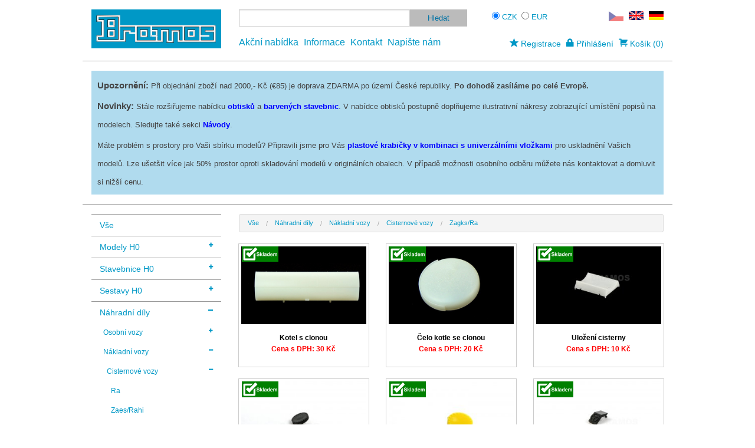

--- FILE ---
content_type: text/html; charset=utf-8
request_url: https://www.bramos.eu/?category=135-zagks-ra
body_size: 53881
content:
<!DOCTYPE html>
<html lang="cs" xmlns:og="http://opengraphprotocol.org/schema/" version="HTML+RDFa 1.1">
    <head>
        <meta http-equiv="Content-Type" content="text/html; charset=utf-8">
        <meta name="viewport" content="width=device-width, initial-scale=1.0">

        <title> Bramos.eu</title>

        <link rel="image_src" href="/bramos.png">
        <link rel="shortcut icon" href="/images/icon.ico">

        <meta name="Description" content="Bramos s.r.o.">
        <meta name="keywords" content="bramos, modely, vlaky, vláčky, eshop, ecommerce, díly">
        
        <link rel="alternate" hreflang="en" href="https://www.bramos.eu/en/?category=135-zagks-ra">
        <link rel="alternate" hreflang="de" href="https://www.bramos.eu/de/?category=135-zagks-ra">
        <link rel="alternate" hreflang="cs" href="https://www.bramos.eu/?category=135-zagks-ra">

        <meta name="google-site-verification" content="DVUeHSJ6HC351-2aSwnaZyESaWAQNedEr9egJ89RA5A">
        <meta name="msvalidate.01" content="B7C3C008076DE2B649A33748363F1C76">
        
        <meta property="og:title" content=" Bramos.eu">
        <meta property="og:type" content="website">
        <meta property="og:url" content="https://www.bramos.eu/?category=135-zagks-ra">
        <meta property="og:image" content="https://www.bramos.eu/bramos.png">
        
        <link rel="stylesheet" type="text/css" href="/css/foundation.min.css">
        <link rel="stylesheet" type="text/css" href="/css/foundation-icons/foundation-icons.min.css">
        <link rel="stylesheet" type="text/css" href="/css/normalize.min.css">
        <link rel="stylesheet" type="text/css" href="/css/style.css">

        <script async src="/js/vendor/modernizr.js"></script>
    </head>

    <body>
        <div class="row header">
<!--[if lt IE 10]>
            <div class="small-12 columns alert-box warning" data-alert id="ie9" style="margin-top:-20px">
                Používáte zastaralý prohlížeč. Některé funkce nemusí správně fungovat.
                <a href="#" class="close">&times;</a>
            </div>
<![endif]--> 
            <div class="large-3 medium-4 small-10 large-offset-0 medium-offset-0 small-offset-1 columns logo">
                <a href="/"><img src="/bramos.gif" alt="logo" id="logo"></a>
            </div>
            <div class="large-5 medium-4 medium-offset-0 small-8 small-offset-2 columns search">
                <div class="row">
                    <div class="small-12 columns form">
                        <form action="/cs/search" method="get" class="search-form" role="search">
                            <div class="row collapse">
                                <div class="medium-9 small-7 columns">
                                    <input name="expr" type="text">
                                </div>
                                <div class="medium-3 small-5 columns">
                                    <input type="submit" class="button small postfix" value="Hledat">
                                </div>
                            </div>
                        </form>
                    </div>
                </div>                
                <div class="row">
                    <div class="small-12 columns info">
                        <a  href="/actions">Akční nabídka</a>
                        <a  href="/info">Informace</a>
                        <a  href="/contacts">Kontakt</a>
                        <a style="white-space:nowrap"  href="/what-to-produce">Napište nám</a>
                    </div>
                </div>                
            </div>
            <div class="large-4 medium-4 small-12 columns cart">
                <div class="row">
                    <div class="small-5 columns" id="dropCurrency">
                        <form>
                            <input type="radio" name="currency" id="radio_czk" value="czk" checked="checked">&nbsp;<label for="radio_czk">CZK</label>
                            <input type="radio" name="currency" id="radio_eur" value="eur" >&nbsp;<label for="radio_eur">EUR</label>
                        </form>
                    </div>
                    <div class="small-7 columns flags">
                        <span><img src="/images/cs.png"></span>
                        <a href="/en/"><img src="/images/en.png"></a>
                        <a href="/de/"><img src="/images/de.png"></a>
                    </div>
                </div>
                <div class="row">
                    <div class="small-12 columns drops">
                            <a href="/register/"><i class="fi-star" style="font-size:1.3em;"></i>&nbsp;Registrace</a>
                            <a href="#" data-dropdown="dropLogin"><i class="fi-lock" style="font-size:1.3em;"></i>&nbsp;Přihlášení</a>
                            <div id="dropLogin" data-dropdown-content class="f-dropdown content" aria-autoclose="false">
                                <form action="https://www.bramos.eu/cs/sign/in" method="post">
                                    <div class="row">
                                        <div class="small-12 columns" style="text-align:left;">
                                            <label>Uživatelské jméno:
                                                <input type="text" name="username" autofocus>
                                            </label>
                                            <label>Heslo:
                                                <input type="password" name="password">
                                            </label>
                                            <input type="submit" name="send" value="Přihlásit" class="button tiny" style="margin:3px 0px;">
                                            <br><a style="font-size:0.9em;" href="/register/">Vytvořit účet</a>
                                            <br><a style="font-size:0.9em;" href="/register/lost-password">Zapomenuté heslo</a>
                                            <input type="hidden" name="do" value="signInForm-submit">
                                        </div>
                                    </div>
                                </form>
                            </div>
                        <a href="#" data-dropdown="dropCart"><i class="fi-shopping-cart" style="font-size:1.3em;"></i>&nbsp;Košík&nbsp;(0)</a>
                        <div id="dropCart" data-dropdown-content class="f-dropdown content" aria-autoclose="false">
                                <p style="text-align:center;font-size:0.9em;">Košík je prázdný.</p>
                        </div>
                    </div>
                </div>
            </div>
        </div>
            <div class="row header2">
                <div class="small-12 columns">
                    <div id="news_banner" style="background-color:#B0DBEE;color:#000;">
                        <h3><strong><span style="font-size: 11pt;">Upozorněn&iacute;:&nbsp;</span></strong><span style="font-size: 10pt;">Při objedn&aacute;n&iacute; zbož&iacute; nad 2000,- Kč (&euro;85) je doprava ZDARMA po &uacute;zem&iacute; Česk&eacute; republiky.<strong>&nbsp;Po dohodě zas&iacute;l&aacute;me po cel&eacute; Evropě.</strong></span></h3>
<h3><strong><span style="font-size: 11pt;">Novinky:</span></strong><span style="font-size: 10pt;">&nbsp;St&aacute;le roz&scaron;iřujeme nab&iacute;dku <span style="color: #0000ff;"><a href="/?category=156-obtisky-h0"><span style="color: #0000ff;">obtisků </span></a></span>a <span style="color: #0000ff;"><a href="/?category=86-jimkove-vozy"><span style="color: #0000ff;">barven&yacute;ch stavebnic</span></a></span>. V nab&iacute;dce obtisků postupně doplňujeme ilustrativn&iacute; n&aacute;kresy zobrazuj&iacute;c&iacute; um&iacute;stěn&iacute; popisů na modelech. Sledujte tak&eacute; sekci <span style="color: #0000ff;"><a href="/manuals"><span style="color: #0000ff;">N&aacute;vody</span></a></span>.</span></h3>
<h3><span style="font-size: 10pt;">M&aacute;te probl&eacute;m s prostory pro Va&scaron;i sb&iacute;rku modelů? Připravili jsme pro V&aacute;s <span style="color: #0000ff;"><a href="/detail/692-krabicka-plastova-univerzalni-papirova-vlozka"><span style="color: #0000ff;">plastov&eacute; krabičky v kombinaci s univerz&aacute;ln&iacute;mi vložkami</span></a></span> pro uskladněn&iacute; Va&scaron;ich modelů. Lze u&scaron;et&scaron;it v&iacute;ce jak 50% prostor oproti skladov&aacute;n&iacute; modelů v origin&aacute;ln&iacute;ch obalech. V př&iacute;padě možnosti osobn&iacute;ho odběru můžete n&aacute;s kontaktovat a domluvit si niž&scaron;&iacute; cenu.</span></h3>
                    </div>
                </div>
            </div>
        <div class="row content">
            <div class="large-3 medium-4 columns menu">

<ul class="side-nav hide-for-small-only">
    <li><a data-cat="all" href="/">Vše</a></li>
    
    
    <li>
        <a data-cat="46" href="/?category=46-modely-h0">
            Modely H0 
            <span style="float:right;" class="fi-plus" data-id="46"></span>
        </a>
<ul class="side-nav" data-parent="46">
    
    
    
    <li>
        <a data-cat="19" href="/?category=19-nakladni-vozy">
            Nákladní vozy 
            <span style="float:right;" class="fi-plus" data-id="19"></span>
        </a>
<ul class="side-nav" data-parent="19">
    
    <li>
        <a data-cat="49" href="/?category=49-cisternove-vozy">
            Cisternové vozy 
            <span style="float:right;" class="fi-plus" data-id="49"></span>
        </a>
<ul class="side-nav" data-parent="49">
    
    
    
    
    
    
    
    
    <li>
        <a data-cat="59" href="/?category=59-zagks-ra">
            Zagks/Ra 
            
        </a>
    </li>
    
    
    
    <li>
        <a data-cat="62" href="/?category=62-zzh-dr">
            ZZh (DR) 
            
        </a>
    </li>
</ul>
    </li>
    
    
    <li>
        <a data-cat="16" href="/?category=16-plosinove-vozy">
            Plošinové vozy 
            <span style="float:right;" class="fi-plus" data-id="16"></span>
        </a>
<ul class="side-nav" data-parent="16">
    
    <li>
        <a data-cat="65" href="/?category=65-rmmp-pao">
            Rmmp/Pao 
            
        </a>
    </li>
    
    
    
    
    
</ul>
    </li>
    
    
</ul>
    </li>
</ul>
    </li>
    
    <li>
        <a data-cat="77" href="/?category=77-stavebnice-h0">
            Stavebnice H0 
            <span style="float:right;" class="fi-plus" data-id="77"></span>
        </a>
<ul class="side-nav" data-parent="77">
    
    <li>
        <a data-cat="78" href="/?category=78-osobni-vozy">
            Osobní vozy 
            <span style="float:right;" class="fi-plus" data-id="78"></span>
        </a>
<ul class="side-nav" data-parent="78">
    
</ul>
    </li>
    
    <li>
        <a data-cat="79" href="/?category=79-nakladni-vozy">
            Nákladní vozy 
            <span style="float:right;" class="fi-plus" data-id="79"></span>
        </a>
<ul class="side-nav" data-parent="79">
    
    <li>
        <a data-cat="85" href="/?category=85-cisternove-vozy">
            Cisternové vozy 
            <span style="float:right;" class="fi-plus" data-id="85"></span>
        </a>
<ul class="side-nav" data-parent="85">
    
    <li>
        <a data-cat="90" href="/?category=90-ra">
            Ra 
            
        </a>
    </li>
    
    
    
    
    
    
    <li>
        <a data-cat="96" href="/?category=96-zaes-rahi">
            Zaes/Rahi 
            
        </a>
    </li>
    
    <li>
        <a data-cat="97" href="/?category=97-zagks-ra">
            Zagks/Ra 
            
        </a>
    </li>
    
    
    
</ul>
    </li>
    
    <li>
        <a data-cat="86" href="/?category=86-jimkove-vozy">
            Jímkové vozy 
            <span style="float:right;" class="fi-plus" data-id="86"></span>
        </a>
<ul class="side-nav" data-parent="86">
    
    <li>
        <a data-cat="101" href="/?category=101-uacs-raj">
            Uacs/Raj 
            
        </a>
    </li>
</ul>
    </li>
    
    <li>
        <a data-cat="87" href="/?category=87-plosinove-vozy">
            Plošinové vozy 
            <span style="float:right;" class="fi-plus" data-id="87"></span>
        </a>
<ul class="side-nav" data-parent="87">
    
    <li>
        <a data-cat="103" href="/?category=103-rmmp-pao">
            Rmmp/Pao 
            
        </a>
    </li>
    
    
    
    <li>
        <a data-cat="106" href="/?category=106-paon">
            Paon 
            
        </a>
    </li>
    
    <li>
        <a data-cat="107" href="/?category=107-paov">
            Paov 
            
        </a>
    </li>
    
    <li>
        <a data-cat="109" href="/?category=109-scs-oa">
            Scs/Oa 
            
        </a>
    </li>
</ul>
    </li>
    
    <li>
        <a data-cat="88" href="/?category=88-otevrene-vozy">
            Otevřené vozy 
            <span style="float:right;" class="fi-plus" data-id="88"></span>
        </a>
<ul class="side-nav" data-parent="88">
    
    <li>
        <a data-cat="110" href="/?category=110-faccs-sas">
            Faccs/Sas 
            
        </a>
    </li>
    
    <li>
        <a data-cat="111" href="/?category=111-falls-wap-fads">
            Falls/Wap/Fads 
            
        </a>
    </li>
    
    <li>
        <a data-cat="112" href="/?category=112-eas-vsa">
            Eas/Vsa 
            
        </a>
    </li>
    
</ul>
    </li>
    
    <li>
        <a data-cat="89" href="/?category=89-zavrene-vozy">
            Zavřené vozy 
            <span style="float:right;" class="fi-plus" data-id="89"></span>
        </a>
<ul class="side-nav" data-parent="89">
    
    <li>
        <a data-cat="114" href="/?category=114-hadgs-gags-za">
            Hadgs/Gags/Za 
            
        </a>
    </li>
</ul>
    </li>
</ul>
    </li>
</ul>
    </li>
    
    <li>
        <a data-cat="8" href="/?category=8-sestavy-h0">
            Sestavy H0 
            <span style="float:right;" class="fi-plus" data-id="8"></span>
        </a>
<ul class="side-nav" data-parent="8">
    
    <li>
        <a data-cat="10" href="/?category=10-podvozky-s-dvojkolim">
            Podvozky s dvojkolím 
            
        </a>
    </li>
    
    <li>
        <a data-cat="9" href="/?category=9-kompletni-kinematiky">
            Kompletní kinematiky 
            
        </a>
    </li>
</ul>
    </li>
    
    <li>
        <a data-cat="115" href="/?category=115-nahradni-dily">
            Náhradní díly 
            <span style="float:right;" class="fi-plus" data-id="115"></span>
        </a>
<ul class="side-nav" data-parent="115">
    
    <li>
        <a data-cat="116" href="/?category=116-osobni-vozy">
            Osobní vozy 
            <span style="float:right;" class="fi-plus" data-id="116"></span>
        </a>
<ul class="side-nav" data-parent="116">
    
    <li>
        <a data-cat="118" href="/?category=118-ctyrnapravove-vozy">
            Čtyřnáprávové vozy 
            <span style="float:right;" class="fi-plus" data-id="118"></span>
        </a>
<ul class="side-nav" data-parent="118">
    
    
    <li>
        <a data-cat="121" href="/?category=121-bmo">
            Bmo 
            
        </a>
    </li>
    
</ul>
    </li>
    
</ul>
    </li>
    
    <li>
        <a data-cat="117" href="/?category=117-nakladni-vozy">
            Nákladní vozy 
            <span style="float:right;" class="fi-plus" data-id="117"></span>
        </a>
<ul class="side-nav" data-parent="117">
    
    <li>
        <a data-cat="123" href="/?category=123-cisternove-vozy">
            Cisternové vozy 
            <span style="float:right;" class="fi-plus" data-id="123"></span>
        </a>
<ul class="side-nav" data-parent="123">
    
    <li>
        <a data-cat="128" href="/?category=128-ra">
            Ra 
            
        </a>
    </li>
    
    
    
    
    
    
    <li>
        <a data-cat="134" href="/?category=134-zaes-rahi">
            Zaes/Rahi 
            
        </a>
    </li>
    
    <li>
        <a data-cat="137" href="/?category=137-zas-ra">
            Zas/Ra 
            
        </a>
    </li>
    
    <li>
        <a data-cat="135" href="/?category=135-zagks-ra">
            Zagks/Ra 
            
        </a>
    </li>
    
    
</ul>
    </li>
    
    <li>
        <a data-cat="124" href="/?category=124-jimkove-vozy">
            Jímkové vozy 
            <span style="float:right;" class="fi-plus" data-id="124"></span>
        </a>
<ul class="side-nav" data-parent="124">
    
    <li>
        <a data-cat="139" href="/?category=139-uacs-raj">
            Uacs/Raj 
            
        </a>
    </li>
</ul>
    </li>
    
    <li>
        <a data-cat="125" href="/?category=125-plosinove-vozy">
            Plošinové vozy 
            <span style="float:right;" class="fi-plus" data-id="125"></span>
        </a>
<ul class="side-nav" data-parent="125">
    
    
    <li>
        <a data-cat="141" href="/?category=141-rmmp-pao">
            Rmmp/Pao 
            
        </a>
    </li>
    
    <li>
        <a data-cat="142" href="/?category=142-smmps">
            Smmps 
            
        </a>
    </li>
    
    
    <li>
        <a data-cat="144" href="/?category=144-paon">
            Paon 
            
        </a>
    </li>
    
    <li>
        <a data-cat="145" href="/?category=145-paov">
            Paov 
            
        </a>
    </li>
    
    
    <li>
        <a data-cat="147" href="/?category=147-scs-oa">
            Scs/Oa 
            
        </a>
    </li>
</ul>
    </li>
    
    <li>
        <a data-cat="126" href="/?category=126-otevrene-vozy">
            Otevřené vozy 
            <span style="float:right;" class="fi-plus" data-id="126"></span>
        </a>
<ul class="side-nav" data-parent="126">
    
    <li>
        <a data-cat="148" href="/?category=148-faccs-sas">
            Faccs/Sas 
            
        </a>
    </li>
    
    <li>
        <a data-cat="149" href="/?category=149-falls-wap-fads">
            Falls/Wap/Fads 
            
        </a>
    </li>
    
    <li>
        <a data-cat="150" href="/?category=150-eas-vsa">
            Eas/Vsa 
            
        </a>
    </li>
    
</ul>
    </li>
    
    <li>
        <a data-cat="127" href="/?category=127-zavrene-vozy">
            Zavřené vozy 
            <span style="float:right;" class="fi-plus" data-id="127"></span>
        </a>
<ul class="side-nav" data-parent="127">
    
    <li>
        <a data-cat="152" href="/?category=152-hadgs-gags-za">
            Hadgs/Gags/Za 
            
        </a>
    </li>
</ul>
    </li>
</ul>
    </li>
</ul>
    </li>
    
    <li>
        <a data-cat="156" href="/?category=156-obtisky-h0">
            Obtisky H0 
            <span style="float:right;" class="fi-plus" data-id="156"></span>
        </a>
<ul class="side-nav" data-parent="156">
    
    
    <li>
        <a data-cat="170" href="/?category=170-osobni-vozy">
            Osobní vozy 
            
        </a>
    </li>
    
    <li>
        <a data-cat="159" href="/?category=159-cisternove-vozy">
            Cisternové vozy 
            
        </a>
    </li>
    
    <li>
        <a data-cat="162" href="/?category=162-jimkove-vozy">
            Jímkové vozy 
            
        </a>
    </li>
    
    <li>
        <a data-cat="160" href="/?category=160-plosinove-vozy">
            Plošinové vozy 
            <span style="float:right;" class="fi-plus" data-id="160"></span>
        </a>
<ul class="side-nav" data-parent="160">
    
    <li>
        <a data-cat="171" href="/?category=171-rmmp-pao">
            Rmmp/Pao 
            
        </a>
    </li>
    
    <li>
        <a data-cat="172" href="/?category=172-smmps-smmp">
            Smmps/Smmp 
            
        </a>
    </li>
    
    
    <li>
        <a data-cat="174" href="/?category=174-paon">
            Paon 
            
        </a>
    </li>
    
    <li>
        <a data-cat="175" href="/?category=175-paov">
            Paov 
            
        </a>
    </li>
    
    <li>
        <a data-cat="176" href="/?category=176-scs-oa">
            Scs/Oa 
            
        </a>
    </li>
</ul>
    </li>
    
    <li>
        <a data-cat="161" href="/?category=161-otevrene-vozy">
            Otevřené vozy 
            <span style="float:right;" class="fi-plus" data-id="161"></span>
        </a>
<ul class="side-nav" data-parent="161">
    
    <li>
        <a data-cat="163" href="/?category=163-faccs-sas">
            Faccs/Sas 
            
        </a>
    </li>
    
    <li>
        <a data-cat="164" href="/?category=164-falls-wap-fads">
            Falls/Wap/Fads 
            
        </a>
    </li>
    
    <li>
        <a data-cat="169" href="/?category=169-vtr-e">
            Vtr/E 
            
        </a>
    </li>
    
    <li>
        <a data-cat="165" href="/?category=165-eas-vsa">
            Eas/Vsa 
            
        </a>
    </li>
</ul>
    </li>
    
    <li>
        <a data-cat="166" href="/?category=166-zavrene-vozy">
            Zavřené vozy 
            <span style="float:right;" class="fi-plus" data-id="166"></span>
        </a>
<ul class="side-nav" data-parent="166">
    
    <li>
        <a data-cat="167" href="/?category=167-gags">
            Gags 
            
        </a>
    </li>
    
    <li>
        <a data-cat="168" href="/?category=168-hadgs">
            Hadgs 
            
        </a>
    </li>
</ul>
    </li>
</ul>
    </li>
    
    <li>
        <a data-cat="22" href="/?category=22-lepty-h0">
            Lepty H0 
            
        </a>
    </li>
    
    <li>
        <a data-cat="12" href="/?category=12-narazniky-h0">
            Nárazníky H0 
            
        </a>
    </li>
    
    <li>
        <a data-cat="13" href="/?category=13-sprahla-a-kinematiky-h0">
            Spřáhla a kinematiky H0 
            
        </a>
    </li>
    
    <li>
        <a data-cat="14" href="/?category=14-podvozky-h0">
            Podvozky H0 
            
        </a>
    </li>
    
    <li>
        <a data-cat="15" href="/?category=15-dvojkoli">
            Dvojkolí 
            
        </a>
    </li>
    
    <li>
        <a data-cat="21" href="/?category=21-prepravovane-zbozi">
            Přepravované zboží 
            
        </a>
    </li>
    
    <li>
        <a data-cat="18" href="/?category=18-krabicky">
            Krabičky 
            
        </a>
    </li>
    
    <li>
        <a data-cat="155" href="/?category=155-vyprodej">
            Výprodej 
            
        </a>
    </li>
    <li>
        <a href="/manuals">
            Návody
        </a>
    </li>
</ul>

<div id="mobile-menu" class="show-for-small-only">
    <div id="bar">
        <span id="menu-btn"><i class="fi-list"></i> MENU</span>
    </div>
    <ul class="side-nav">
        <li><a data-cat="all" href="/">Vše</a></li>
    
    <li>
        <a data-cat="157" href="/?category=157-sety-modelu-h0">
            Sety modelů H0
            
        </a>
    </li>    
    
    <li>
        <a data-cat="46" href="/?category=46-modely-h0">
            Modely H0
            <span style="float:right;" class="fi-plus" data-id="46"></span>
        </a>
<ul class="side-nav" data-parent="46">
    
    
    
    <li>
        <a data-cat="19" href="/?category=19-nakladni-vozy">
            Nákladní vozy 
            <span style="float:right;" class="fi-plus" data-id="19"></span>
        </a>
<ul class="side-nav" data-parent="19">
    
    <li>
        <a data-cat="49" href="/?category=49-cisternove-vozy">
            Cisternové vozy 
            <span style="float:right;" class="fi-plus" data-id="49"></span>
        </a>
<ul class="side-nav" data-parent="49">
    
    
    
    
    
    
    
    
    <li>
        <a data-cat="59" href="/?category=59-zagks-ra">
            Zagks/Ra 
            
        </a>
    </li>
    
    
    
    <li>
        <a data-cat="62" href="/?category=62-zzh-dr">
            ZZh (DR) 
            
        </a>
    </li>
</ul>
    </li>
    
    
    <li>
        <a data-cat="16" href="/?category=16-plosinove-vozy">
            Plošinové vozy 
            <span style="float:right;" class="fi-plus" data-id="16"></span>
        </a>
<ul class="side-nav" data-parent="16">
    
    <li>
        <a data-cat="65" href="/?category=65-rmmp-pao">
            Rmmp/Pao 
            
        </a>
    </li>
    
    
    
    
    
</ul>
    </li>
    
    
</ul>
    </li>
</ul>
    </li>    
    
    <li>
        <a data-cat="77" href="/?category=77-stavebnice-h0">
            Stavebnice H0
            <span style="float:right;" class="fi-plus" data-id="77"></span>
        </a>
<ul class="side-nav" data-parent="77">
    
    <li>
        <a data-cat="78" href="/?category=78-osobni-vozy">
            Osobní vozy 
            <span style="float:right;" class="fi-plus" data-id="78"></span>
        </a>
<ul class="side-nav" data-parent="78">
    
</ul>
    </li>
    
    <li>
        <a data-cat="79" href="/?category=79-nakladni-vozy">
            Nákladní vozy 
            <span style="float:right;" class="fi-plus" data-id="79"></span>
        </a>
<ul class="side-nav" data-parent="79">
    
    <li>
        <a data-cat="85" href="/?category=85-cisternove-vozy">
            Cisternové vozy 
            <span style="float:right;" class="fi-plus" data-id="85"></span>
        </a>
<ul class="side-nav" data-parent="85">
    
    <li>
        <a data-cat="90" href="/?category=90-ra">
            Ra 
            
        </a>
    </li>
    
    
    
    
    
    
    <li>
        <a data-cat="96" href="/?category=96-zaes-rahi">
            Zaes/Rahi 
            
        </a>
    </li>
    
    <li>
        <a data-cat="97" href="/?category=97-zagks-ra">
            Zagks/Ra 
            
        </a>
    </li>
    
    
    
</ul>
    </li>
    
    <li>
        <a data-cat="86" href="/?category=86-jimkove-vozy">
            Jímkové vozy 
            <span style="float:right;" class="fi-plus" data-id="86"></span>
        </a>
<ul class="side-nav" data-parent="86">
    
    <li>
        <a data-cat="101" href="/?category=101-uacs-raj">
            Uacs/Raj 
            
        </a>
    </li>
</ul>
    </li>
    
    <li>
        <a data-cat="87" href="/?category=87-plosinove-vozy">
            Plošinové vozy 
            <span style="float:right;" class="fi-plus" data-id="87"></span>
        </a>
<ul class="side-nav" data-parent="87">
    
    <li>
        <a data-cat="103" href="/?category=103-rmmp-pao">
            Rmmp/Pao 
            
        </a>
    </li>
    
    
    
    <li>
        <a data-cat="106" href="/?category=106-paon">
            Paon 
            
        </a>
    </li>
    
    <li>
        <a data-cat="107" href="/?category=107-paov">
            Paov 
            
        </a>
    </li>
    
    <li>
        <a data-cat="109" href="/?category=109-scs-oa">
            Scs/Oa 
            
        </a>
    </li>
</ul>
    </li>
    
    <li>
        <a data-cat="88" href="/?category=88-otevrene-vozy">
            Otevřené vozy 
            <span style="float:right;" class="fi-plus" data-id="88"></span>
        </a>
<ul class="side-nav" data-parent="88">
    
    <li>
        <a data-cat="110" href="/?category=110-faccs-sas">
            Faccs/Sas 
            
        </a>
    </li>
    
    <li>
        <a data-cat="111" href="/?category=111-falls-wap-fads">
            Falls/Wap/Fads 
            
        </a>
    </li>
    
    <li>
        <a data-cat="112" href="/?category=112-eas-vsa">
            Eas/Vsa 
            
        </a>
    </li>
    
</ul>
    </li>
    
    <li>
        <a data-cat="89" href="/?category=89-zavrene-vozy">
            Zavřené vozy 
            <span style="float:right;" class="fi-plus" data-id="89"></span>
        </a>
<ul class="side-nav" data-parent="89">
    
    <li>
        <a data-cat="114" href="/?category=114-hadgs-gags-za">
            Hadgs/Gags/Za 
            
        </a>
    </li>
</ul>
    </li>
</ul>
    </li>
</ul>
    </li>    
    
    <li>
        <a data-cat="8" href="/?category=8-sestavy-h0">
            Sestavy H0
            <span style="float:right;" class="fi-plus" data-id="8"></span>
        </a>
<ul class="side-nav" data-parent="8">
    
    <li>
        <a data-cat="10" href="/?category=10-podvozky-s-dvojkolim">
            Podvozky s dvojkolím 
            
        </a>
    </li>
    
    <li>
        <a data-cat="9" href="/?category=9-kompletni-kinematiky">
            Kompletní kinematiky 
            
        </a>
    </li>
</ul>
    </li>    
    
    <li>
        <a data-cat="115" href="/?category=115-nahradni-dily">
            Náhradní díly
            <span style="float:right;" class="fi-plus" data-id="115"></span>
        </a>
<ul class="side-nav" data-parent="115">
    
    <li>
        <a data-cat="116" href="/?category=116-osobni-vozy">
            Osobní vozy 
            <span style="float:right;" class="fi-plus" data-id="116"></span>
        </a>
<ul class="side-nav" data-parent="116">
    
    <li>
        <a data-cat="118" href="/?category=118-ctyrnapravove-vozy">
            Čtyřnáprávové vozy 
            <span style="float:right;" class="fi-plus" data-id="118"></span>
        </a>
<ul class="side-nav" data-parent="118">
    
    
    <li>
        <a data-cat="121" href="/?category=121-bmo">
            Bmo 
            
        </a>
    </li>
    
</ul>
    </li>
    
</ul>
    </li>
    
    <li>
        <a data-cat="117" href="/?category=117-nakladni-vozy">
            Nákladní vozy 
            <span style="float:right;" class="fi-plus" data-id="117"></span>
        </a>
<ul class="side-nav" data-parent="117">
    
    <li>
        <a data-cat="123" href="/?category=123-cisternove-vozy">
            Cisternové vozy 
            <span style="float:right;" class="fi-plus" data-id="123"></span>
        </a>
<ul class="side-nav" data-parent="123">
    
    <li>
        <a data-cat="128" href="/?category=128-ra">
            Ra 
            
        </a>
    </li>
    
    
    
    
    
    
    <li>
        <a data-cat="134" href="/?category=134-zaes-rahi">
            Zaes/Rahi 
            
        </a>
    </li>
    
    <li>
        <a data-cat="137" href="/?category=137-zas-ra">
            Zas/Ra 
            
        </a>
    </li>
    
    <li>
        <a data-cat="135" href="/?category=135-zagks-ra">
            Zagks/Ra 
            
        </a>
    </li>
    
    
</ul>
    </li>
    
    <li>
        <a data-cat="124" href="/?category=124-jimkove-vozy">
            Jímkové vozy 
            <span style="float:right;" class="fi-plus" data-id="124"></span>
        </a>
<ul class="side-nav" data-parent="124">
    
    <li>
        <a data-cat="139" href="/?category=139-uacs-raj">
            Uacs/Raj 
            
        </a>
    </li>
</ul>
    </li>
    
    <li>
        <a data-cat="125" href="/?category=125-plosinove-vozy">
            Plošinové vozy 
            <span style="float:right;" class="fi-plus" data-id="125"></span>
        </a>
<ul class="side-nav" data-parent="125">
    
    
    <li>
        <a data-cat="141" href="/?category=141-rmmp-pao">
            Rmmp/Pao 
            
        </a>
    </li>
    
    <li>
        <a data-cat="142" href="/?category=142-smmps">
            Smmps 
            
        </a>
    </li>
    
    
    <li>
        <a data-cat="144" href="/?category=144-paon">
            Paon 
            
        </a>
    </li>
    
    <li>
        <a data-cat="145" href="/?category=145-paov">
            Paov 
            
        </a>
    </li>
    
    
    <li>
        <a data-cat="147" href="/?category=147-scs-oa">
            Scs/Oa 
            
        </a>
    </li>
</ul>
    </li>
    
    <li>
        <a data-cat="126" href="/?category=126-otevrene-vozy">
            Otevřené vozy 
            <span style="float:right;" class="fi-plus" data-id="126"></span>
        </a>
<ul class="side-nav" data-parent="126">
    
    <li>
        <a data-cat="148" href="/?category=148-faccs-sas">
            Faccs/Sas 
            
        </a>
    </li>
    
    <li>
        <a data-cat="149" href="/?category=149-falls-wap-fads">
            Falls/Wap/Fads 
            
        </a>
    </li>
    
    <li>
        <a data-cat="150" href="/?category=150-eas-vsa">
            Eas/Vsa 
            
        </a>
    </li>
    
</ul>
    </li>
    
    <li>
        <a data-cat="127" href="/?category=127-zavrene-vozy">
            Zavřené vozy 
            <span style="float:right;" class="fi-plus" data-id="127"></span>
        </a>
<ul class="side-nav" data-parent="127">
    
    <li>
        <a data-cat="152" href="/?category=152-hadgs-gags-za">
            Hadgs/Gags/Za 
            
        </a>
    </li>
</ul>
    </li>
</ul>
    </li>
</ul>
    </li>    
    
    <li>
        <a data-cat="156" href="/?category=156-obtisky-h0">
            Obtisky H0
            <span style="float:right;" class="fi-plus" data-id="156"></span>
        </a>
<ul class="side-nav" data-parent="156">
    
    
    <li>
        <a data-cat="170" href="/?category=170-osobni-vozy">
            Osobní vozy 
            
        </a>
    </li>
    
    <li>
        <a data-cat="159" href="/?category=159-cisternove-vozy">
            Cisternové vozy 
            
        </a>
    </li>
    
    <li>
        <a data-cat="162" href="/?category=162-jimkove-vozy">
            Jímkové vozy 
            
        </a>
    </li>
    
    <li>
        <a data-cat="160" href="/?category=160-plosinove-vozy">
            Plošinové vozy 
            <span style="float:right;" class="fi-plus" data-id="160"></span>
        </a>
<ul class="side-nav" data-parent="160">
    
    <li>
        <a data-cat="171" href="/?category=171-rmmp-pao">
            Rmmp/Pao 
            
        </a>
    </li>
    
    <li>
        <a data-cat="172" href="/?category=172-smmps-smmp">
            Smmps/Smmp 
            
        </a>
    </li>
    
    
    <li>
        <a data-cat="174" href="/?category=174-paon">
            Paon 
            
        </a>
    </li>
    
    <li>
        <a data-cat="175" href="/?category=175-paov">
            Paov 
            
        </a>
    </li>
    
    <li>
        <a data-cat="176" href="/?category=176-scs-oa">
            Scs/Oa 
            
        </a>
    </li>
</ul>
    </li>
    
    <li>
        <a data-cat="161" href="/?category=161-otevrene-vozy">
            Otevřené vozy 
            <span style="float:right;" class="fi-plus" data-id="161"></span>
        </a>
<ul class="side-nav" data-parent="161">
    
    <li>
        <a data-cat="163" href="/?category=163-faccs-sas">
            Faccs/Sas 
            
        </a>
    </li>
    
    <li>
        <a data-cat="164" href="/?category=164-falls-wap-fads">
            Falls/Wap/Fads 
            
        </a>
    </li>
    
    <li>
        <a data-cat="169" href="/?category=169-vtr-e">
            Vtr/E 
            
        </a>
    </li>
    
    <li>
        <a data-cat="165" href="/?category=165-eas-vsa">
            Eas/Vsa 
            
        </a>
    </li>
</ul>
    </li>
    
    <li>
        <a data-cat="166" href="/?category=166-zavrene-vozy">
            Zavřené vozy 
            <span style="float:right;" class="fi-plus" data-id="166"></span>
        </a>
<ul class="side-nav" data-parent="166">
    
    <li>
        <a data-cat="167" href="/?category=167-gags">
            Gags 
            
        </a>
    </li>
    
    <li>
        <a data-cat="168" href="/?category=168-hadgs">
            Hadgs 
            
        </a>
    </li>
</ul>
    </li>
</ul>
    </li>    
    
    <li>
        <a data-cat="22" href="/?category=22-lepty-h0">
            Lepty H0
            
        </a>
    </li>    
    
    <li>
        <a data-cat="12" href="/?category=12-narazniky-h0">
            Nárazníky H0
            
        </a>
    </li>    
    
    <li>
        <a data-cat="13" href="/?category=13-sprahla-a-kinematiky-h0">
            Spřáhla a kinematiky H0
            
        </a>
    </li>    
    
    <li>
        <a data-cat="14" href="/?category=14-podvozky-h0">
            Podvozky H0
            
        </a>
    </li>    
    
    <li>
        <a data-cat="15" href="/?category=15-dvojkoli">
            Dvojkolí
            
        </a>
    </li>    
    
    <li>
        <a data-cat="21" href="/?category=21-prepravovane-zbozi">
            Přepravované zboží
            
        </a>
    </li>    
    
    <li>
        <a data-cat="18" href="/?category=18-krabicky">
            Krabičky
            
        </a>
    </li>    
    
    <li>
        <a data-cat="155" href="/?category=155-vyprodej">
            Výprodej
            
        </a>
    </li>    
    <li>
        <a href="/manuals">
            Návody
        </a>
    </li>
</ul>
</div>
            </div>

<div class="large-9 medium-8 columns products">
    <ul class="breadcrumbs">
        <li><a href="/">Vše</a></li>
        
        <li><a href="/?category=115-nahradni-dily">Náhradní díly</a></li>
        
        <li><a href="/?category=117-nakladni-vozy">Nákladní vozy</a></li>
        
        <li><a href="/?category=123-cisternove-vozy">Cisternové vozy</a></li>
        
        <li><a href="/?category=135-zagks-ra">Zagks/Ra</a></li>
    </ul>
    <div class="row">
                
                <div class="large-4 medium-6 small-12 columns end item">
                    <a class="th" href="/detail/332-kotel-s-clonou">
                        <div class="i">
                            
                            <img src="/images/skladem_cs.png" class="skladem">
                            
                                <img src="/uploads/products/332/thumbnails/908803-kotel-s-clonou.jpg" alt="product">
                        </div>
                        <p><strong title="Kotel s clonou">Kotel s clonou</strong>
                            <br>
                            <strong style="color:red;">
                                Cena s DPH:
                                    30 Kč
                            </strong>
                        </p>
                    </a>
                </div>
                
                <div class="large-4 medium-6 small-12 columns end item">
                    <a class="th" href="/detail/333-celo-kotle-se-clonou">
                        <div class="i">
                            
                            <img src="/images/skladem_cs.png" class="skladem">
                            
                                <img src="/uploads/products/333/thumbnails/908903-viko-s-clonou.jpg" alt="product">
                        </div>
                        <p><strong title="Čelo kotle se clonou">Čelo kotle se clonou</strong>
                            <br>
                            <strong style="color:red;">
                                Cena s DPH:
                                    20 Kč
                            </strong>
                        </p>
                    </a>
                </div>
                
                <div class="large-4 medium-6 small-12 columns end item">
                    <a class="th" href="/detail/160-ulozeni-cisterny">
                        <div class="i">
                            
                            <img src="/images/skladem_cs.png" class="skladem">
                            
                                <img src="/uploads/products/160/thumbnails/ra-10.jpg" alt="product">
                        </div>
                        <p><strong title="Uložení cisterny">Uložení cisterny</strong>
                            <br>
                            <strong style="color:red;">
                                Cena s DPH:
                                    10 Kč
                            </strong>
                        </p>
                    </a>
                </div>
                
                <div class="large-4 medium-6 small-12 columns end item">
                    <a class="th" href="/detail/150-poklop-celni">
                        <div class="i">
                            
                            <img src="/images/skladem_cs.png" class="skladem">
                            
                                <img src="/uploads/products/150/thumbnails/ra-20b.jpg" alt="product">
                        </div>
                        <p><strong title="Poklop čelní">Poklop čelní</strong>
                            <br>
                            <strong style="color:red;">
                                Cena s DPH:
                                    10 Kč
                            </strong>
                        </p>
                    </a>
                </div>
                
                <div class="large-4 medium-6 small-12 columns end item">
                    <a class="th" href="/detail/377-poklop-celni-zluty">
                        <div class="i">
                            
                            <img src="/images/skladem_cs.png" class="skladem">
                            
                                <img src="/uploads/products/377/thumbnails/9073-04-1y.JPG" alt="product">
                        </div>
                        <p><strong title="Poklop čelní žlutý">Poklop čelní žlutý</strong>
                            <br>
                            <strong style="color:red;">
                                Cena s DPH:
                                    4 Kč
                            </strong>
                        </p>
                    </a>
                </div>
                
                <div class="large-4 medium-6 small-12 columns end item">
                    <a class="th" href="/detail/164-uzaver-kotloveho-vozu-velky">
                        <div class="i">
                            
                            <img src="/images/skladem_cs.png" class="skladem">
                            
                                <img src="/uploads/products/164/thumbnails/ra-14.jpg" alt="product">
                        </div>
                        <p><strong title="Uzávěr kotlového vozu velký">Uzávěr kotlového vozu velký</strong>
                            <br>
                            <strong style="color:red;">
                                Cena s DPH:
                                    10 Kč
                            </strong>
                        </p>
                    </a>
                </div>
                
                <div class="large-4 medium-6 small-12 columns end item">
                    <a class="th" href="/detail/381-uzaver-kotloveho-vozu-velky-zluty">
                        <div class="i">
                            
                            <img src="/images/skladem_cs.png" class="skladem">
                            
                                <img src="/uploads/products/381/thumbnails/9073-10-y.JPG" alt="product">
                        </div>
                        <p><strong title="Uzávěr kotlového vozu velký žlutý">Uzávěr kotlového vozu velký žlutý</strong>
                            <br>
                            <strong style="color:red;">
                                Cena s DPH:
                                    4 Kč
                            </strong>
                        </p>
                    </a>
                </div>
                
                <div class="large-4 medium-6 small-12 columns end item">
                    <a class="th" href="/detail/156-zavazi-cisternoveho-vozu">
                        <div class="i">
                            
                            <img src="/images/skladem_cs.png" class="skladem">
                            
                                <img src="/uploads/products/156/thumbnails/ra-6.jpg" alt="product">
                        </div>
                        <p><strong title="Závaží cisternového vozu">Závaží cisternového vozu</strong>
                            <br>
                            <strong style="color:red;">
                                Cena s DPH:
                                    40 Kč
                            </strong>
                        </p>
                    </a>
                </div>
                
                <div class="large-4 medium-6 small-12 columns end item">
                    <a class="th" href="/detail/161-ram-kotloveho-vozu">
                        <div class="i">
                            
                            <img src="/images/skladem_cs.png" class="skladem">
                            
                                <img src="/uploads/products/161/thumbnails/ra-11.jpg" alt="product">
                        </div>
                        <p><strong title="Rám kotlového vozu">Rám kotlového vozu</strong>
                            <br>
                            <strong style="color:red;">
                                Cena s DPH:
                                    25 Kč
                            </strong>
                        </p>
                    </a>
                </div>
                
                <div class="large-4 medium-6 small-12 columns end item">
                    <a class="th" href="/detail/783-vypustni-roura-dlouha-seda">
                        <div class="i">
                            
                            <img src="/images/neskladem_cs.png" class="skladem">
                                <img src="/uploads/products/783/thumbnails/vyprouratmava.JPG" alt="product">
                        </div>
                        <p><strong title="Výpustní roura dlouhá šedá">Výpustní roura dlouhá šedá</strong>
                            <br>
                            <strong style="color:red;">
                                Cena s DPH:
                                    5 Kč
                            </strong>
                        </p>
                    </a>
                </div>
                
                <div class="large-4 medium-6 small-12 columns end item">
                    <a class="th" href="/detail/782-vypustni-roura-dlouha-svetleseda">
                        <div class="i">
                            
                            <img src="/images/skladem_cs.png" class="skladem">
                            
                                <img src="/uploads/products/782/thumbnails/vyprourasvetla.JPG" alt="product">
                        </div>
                        <p><strong title="Výpustní roura dlouhá světlešedá">Výpustní roura dlouhá světlešedá</strong>
                            <br>
                            <strong style="color:red;">
                                Cena s DPH:
                                    5 Kč
                            </strong>
                        </p>
                    </a>
                </div>
                
                <div class="large-4 medium-6 small-12 columns end item">
                    <a class="th" href="/detail/379-vypustni-roura-dlouha-bila">
                        <div class="i">
                            
                            <img src="/images/skladem_cs.png" class="skladem">
                            
                                <img src="/uploads/products/379/thumbnails/9073-05-w.JPG" alt="product">
                        </div>
                        <p><strong title="Výpustní roura dlouhá bílá">Výpustní roura dlouhá bílá</strong>
                            <br>
                            <strong style="color:red;">
                                Cena s DPH:
                                    5 Kč
                            </strong>
                        </p>
                    </a>
                </div>
    </div>
    <div class="row">
        <div class="pagination-centered">
    
    <ul class="pagination">
        <li class="arrow unavailable">&laquo; Předchozí</li>
            
                
                
        <li class="current"><a href="">1</a></li>
                <li><a href="/?category=135-zagks-ra&amp;page=2">2</a></li>
                <li><a href="/?category=135-zagks-ra&amp;page=3">3</a></li>
                <li><a href="/?category=135-zagks-ra&amp;page=4">4</a></li>
            <li class="arrow"><a href="/?category=135-zagks-ra&amp;page=2">Další &raquo;</a></li>
                    </ul>
    </div>
</div>
</div>

        </div>


        <div class="clear"></div>
        <div class="row footer">
            <div class="medium-4 columns">
                <p>info@bramos.eu | +420 774 365 402</p>
            </div>
            <div class="medium-4 columns">
                <p>Copyright &copy; 2016 Bramos s.r.o.</p>
            </div>
            <div class="medium-4 columns">
                <p>Vyrobil <a href="mailto:tom.benak@gmail.com">benaktom</a></p>
            </div>
        </div>

        <script src="https://ajax.googleapis.com/ajax/libs/jquery/1.11.2/jquery.min.js"></script>
        <script src="/js/foundation.min.js"></script>
        <script>
            $(document).foundation();
            
            $('.side-nav.hide-for-small-only li ul').hide();
                $('.side-nav.hide-for-small-only a[data-cat=' +"135" + ']').css('background', '#e8e8e8').children('span').addClass('fi-minus').removeClass('fi-plus');
                $('.side-nav.hide-for-small-only ul[data-parent=' +"135" + ']').show('fast');
                    $('.side-nav.hide-for-small-only a[data-cat=' +123 + ']').children('span').addClass('fi-minus').removeClass('fi-plus');
                    $('.side-nav.hide-for-small-only ul[data-parent=' +123 + ']').show('fast');
                    $('.side-nav.hide-for-small-only ul[data-parent=' +"135" + ']').show('fast');
                    $('.side-nav.hide-for-small-only a[data-cat=' +117 + ']').children('span').addClass('fi-minus').removeClass('fi-plus');
                    $('.side-nav.hide-for-small-only ul[data-parent=' +117 + ']').show('fast');
                    $('.side-nav.hide-for-small-only ul[data-parent=' +"135" + ']').show('fast');
                    $('.side-nav.hide-for-small-only a[data-cat=' +115 + ']').children('span').addClass('fi-minus').removeClass('fi-plus');
                    $('.side-nav.hide-for-small-only ul[data-parent=' +115 + ']').show('fast');
                    $('.side-nav.hide-for-small-only ul[data-parent=' +"135" + ']').show('fast');

            setTimeout(function () {
                $(".alert-box:not(#ie9) a.close").trigger("click.fndtn.alert");
            }, 3500);
            $('#radio_czk').change(function () {
                window.location.href = "https:\/\/www.bramos.eu" + '/homepage/changeCurrency?curr=' + this.value + '&backlink=' +"1otsd";
            });
            $('#radio_eur').change(function () {
                window.location.href = "https:\/\/www.bramos.eu" + '/homepage/changeCurrency?curr=' + this.value + '&backlink=' +"st6mu";
            });
        </script>

        <script async src="/js/netteForms.js"></script>
        <script async src="/js/main.js"></script>
        <script>
            var menutoggle = 0;
            $('#mobile-menu > .side-nav li ul').hide();
            $('#menu-btn').click(function(){
                if (menutoggle === 0) {
                    $('#mobile-menu > .side-nav').show();
                    menutoggle = 1;
                    $('#mobile-menu > .side-nav li ul').hide();
                        $('#mobile-menu > .side-nav a[data-cat=' +"135" + ']').css('background', '#e8e8e8').children('span').addClass('fi-minus').removeClass('fi-plus');
                        $('#mobile-menu > .side-nav ul[data-parent=' +"135" + ']').show('fast');
                            $('#mobile-menu > .side-nav a[data-cat=' +123 + ']').children('span').addClass('fi-minus').removeClass('fi-plus');
                            $('#mobile-menu > .side-nav ul[data-parent=' +123 + ']').show('fast');
                            $('#mobile-menu > .side-nav ul[data-parent=' +"135" + ']').show('fast');
                            $('#mobile-menu > .side-nav a[data-cat=' +117 + ']').children('span').addClass('fi-minus').removeClass('fi-plus');
                            $('#mobile-menu > .side-nav ul[data-parent=' +117 + ']').show('fast');
                            $('#mobile-menu > .side-nav ul[data-parent=' +"135" + ']').show('fast');
                            $('#mobile-menu > .side-nav a[data-cat=' +115 + ']').children('span').addClass('fi-minus').removeClass('fi-plus');
                            $('#mobile-menu > .side-nav ul[data-parent=' +115 + ']').show('fast');
                            $('#mobile-menu > .side-nav ul[data-parent=' +"135" + ']').show('fast');
                }
                else {
                    $('#mobile-menu > .side-nav').hide();
                    menutoggle = 0;
                }
            });
        </script>
        <script>
          (function(i,s,o,g,r,a,m){ i['GoogleAnalyticsObject']=r;i[r]=i[r]||function(){
          (i[r].q=i[r].q||[]).push(arguments)},i[r].l=1*new Date();a=s.createElement(o),
          m=s.getElementsByTagName(o)[0];a.async=1;a.src=g;m.parentNode.insertBefore(a,m)
          })(window,document,'script','https://www.google-analytics.com/analytics.js','ga');
          ga('create', 'UA-85739393-1', 'auto');
          ga('send', 'pageview');
        </script>

    </body>
</html>


--- FILE ---
content_type: text/css
request_url: https://www.bramos.eu/css/style.css
body_size: 6832
content:
body {
  background-color: #fff;
  color: #000;
}

.clear {
  clear: both;
}

fieldset {
    padding: 5px 10px;
}
fieldset table {
    margin-bottom: 0px;
}

#logo {
    background-color: #0098c6;
    width: 100%;
}

a {
    color:#0098c6 !important;
}
a:hover {
    color: #005972 !important;
}
a[disabled] {
    pointer-events: none;
}
a.disabled {
    pointer-events: none;
}
a.button {
    margin-bottom: 0px;
}
.button {
    background-color: #0098c6 !important;
    color: #fff !important;
}
.button:hover {
    background-color: #005972 !important;
    color: #fff !important;
}
.button.secondary {
    background-color: #666 !important;
    color: #fff !important;
}
.button.secondary:hover {
    background-color: #999 !important;
    color: #fff !important;
}

.alert-box {
    margin-bottom: 1.5em;
}
/******************************************************************************/
.header {
  margin-top: 1em;
  margin-bottom: 1em;
  font-size: 1em;
}
.cart {
    text-align: right;
    padding-top: 0px;
    padding-bottom: 0px;
}
.cart .flags {
    height: 1.9rem
}
.cart .flags a, .cart .flags span {
    margin: 0px;
    padding: 0px;
    line-height: 0px;
    vertical-align: text-top;
    margin-left: 5px;
}
.cart .flags span {
    opacity: 0.5;
}
.cart .drops {
    font-size: 0.87rem;
    margin-top: 0.8em;
    padding-top: 0px;
    padding-bottom: 0px;
}
.cart .drops > a {
    margin-left: 5px;
    vertical-align: text-top;
    white-space: nowrap;
}
.f-dropdown.content {
    padding: 10px;
    margin-top: 5px;
}
#dropUser.f-dropdown.content {
    max-width:250px;
}
#dropCart.f-dropdown.content {
    max-width:260px;
}
#dropCart.f-dropdown.content a {
    /*white-space: nowrap;*/
}
#dropCurrency {
    white-space: nowrap;
}
#dropCurrency label {
    margin-left: 0px;
    margin-right: 3px;
    font-size: .8em;
    color: #0098c6;
}
#dropCurrency input {
    margin-bottom: 8px;
}

.search {
    text-align: left;
}
.search form, .search input {
    margin: 0px;
    height: 1.8rem;
}
.search input.button {
    line-height: 1.9rem;
}
.search .button {
    background-color: #bbb !important;
    color: #0072a5 !important;
}
.search .button:hover {
    background-color: #aaa !important;
    color: #0072a5 !important;
}
.search .info {
    margin-top: 0.8em;
    line-height: 1.8;
}
.search .info a {
    margin-right: 5px;
}
.search .info a.active {
    color:#1f607c !important;
}

@media (max-width: 641px) {
    .header > .columns {
        text-align: center;
        margin-bottom: 1em;
    }
}


/******************************************************************************/
.header2 {
  border-top: 1px solid #999;
  margin-top: 0em;
  vertical-align: bottom;
  padding-top: 1em;
  margin-bottom: 1em;
}
#news_banner {
    text-align: left;
    color: #333;
    padding: 5px 10px;
}
#news_banner h1, #news_banner h2, #news_banner h3, #news_banner h4 {
    color: #444;
    font-size: 1.4em;
    margin-top: 2px;
    margin-bottom: 4px;
}
#news_banner a {
    font-weight: bold;
}
#news_banner a:hover{
    font-style: italic;
}
#news_banner p {
    font-size: 0.9em;
    margin-bottom: 0.5em;
}
/******************************************************************************/
ul.pagination {
    margin-top: 1em;
}
ul.pagination li.current a, ul.pagination li.current button {
    color: white !important;
}
ul.pagination .unavailable {
    color: #888;
}

#mobile-menu {
    margin-bottom: 1em;
}
#mobile-menu #bar {
    background-color: #ccc;
    padding: 10px;
}
#menu-btn {
    cursor: pointer;
}
#mobile-menu .side-nav {
    display: none;
    /*background-color: #eee;*/
}

.content {
    border-top: 1px solid #999;
    margin-top: 1em;
    padding-top: 1em;
}
.content > div:last-of-type {
  
  margin-top: 0em;
  padding-top: 0em;
}
.side-nav {
  margin-top: 0em;
  padding-top: 0em;
}
.side-nav li {
  border-top: 1px solid #999;
  margin-bottom: 0px;  
} 
.side-nav li:last-child {
  border-bottom: 1px solid #999;  
}
.side-nav  .side-nav li {
  border-top: 0px;
}
.side-nav  .side-nav li:last-child {
  border-bottom: 0px;  
}
.fi-plus, .fi-minus {
    font-size: 0.7em !important;
}

/* top user menu */
.side-nav.user {
    text-align: left;
    margin: 0px;
    padding: 0px;
}
.side-nav.user li {
    border:none;
}
/* /top user menu */
.side-nav .side-nav li {
    font-size: .78em;
    margin-left: 0.5em;
}
.products > .row > div {
  margin-bottom: 1em;
  text-align: center;
  font-size: 0.87em;
}
.th p {
  margin-bottom: 0px;
  color: black;
  font-size: 0.87em;
  height: 5em;
  overflow: hidden;
}
.th {
    height: 15em;
}
.th .i {
    height: 10.5em;
    overflow: hidden;
}
.th:hover, .th:focus {
    box-shadow: 0 0 6px 1px #5eafd2 /*264037;//rgba(0, 140, 186, 0.5);*/
}
.breadcrumbs {
    padding-top: 0px;
    padding-right: 0.875rem;
    padding-bottom: 0px;
    padding-left: 0.875rem;
}
.breadcrumbs li {
    padding-top: 0.5625rem;
    padding-bottom: 0.5625rem;
}
.breadcrumbs > * {
    text-transform: none;
}

.detail-image {
  width: 30%;
  margin-top: 3px;
}
.detail table td {
    padding-top: 0.35rem;
    padding-right: 0.625rem;
    padding-bottom: 0.45rem;
    padding-left: 0.625rem;
    line-height: 1.1em;
}
.detail .params-table td {
    padding-top: 0.20rem;
    padding-right: 0.625rem;
    padding-bottom: 0.25rem;
    padding-left: 0.625rem;
    font-size: 0.8em;
}
.detail .params-table {
    width:100%;
    margin-top:2em;
}

.skladem {
    position: absolute;
    width: 25%;
    left: 20px;
    margin: 0px;
}
.sleva {
    position: absolute;
    width: 15%;
    right: 20px;
}

@media (min-width: 642px) and (max-width: 1025px) {
    .skladem {
        width: 20%;
        left: 20px;
    }
    .sleva {
        width: 13%;
        right: 20px;
    }
}
@media (max-width: 641px) {
    .skladem {
        width: 20%;
        left: 18px;
    }
    .sleva {
        width: 13%;
        right: 20px;
    }
}
@media (min-width: 290px) and (max-width: 640px) {
    .skladem {
        width: 15%;
        left: 20px;
    }
    .sleva {
        width: 10%;
        right: 20px;
    }
}

.account input {
    margin:0px;
}
span.error {
    margin-bottom:0px;
}

.order input {
    margin:0px;
}
.order input[type=radio] {
    margin:2px 5px;
}

.terms p {
    font-size: 0.9em;
}

/******************************************************************************/
.footer {
  border-top: 1px solid #999;
  text-align: center;
  margin-top: 1em;
}
.footer p {
  font-size: 0.87em;
}
.footer div:first-child p {
  text-align: left;                    
}
.footer div:last-child p {
  text-align: right;                    
}
@media only screen and (max-width: 40em) {
    .footer div:first-child p, .footer div:last-child p {
        text-align: center;
    }
}
/******************************************************************************/


--- FILE ---
content_type: application/x-javascript
request_url: https://www.bramos.eu/js/main.js
body_size: 22
content:
$(function(){

});
